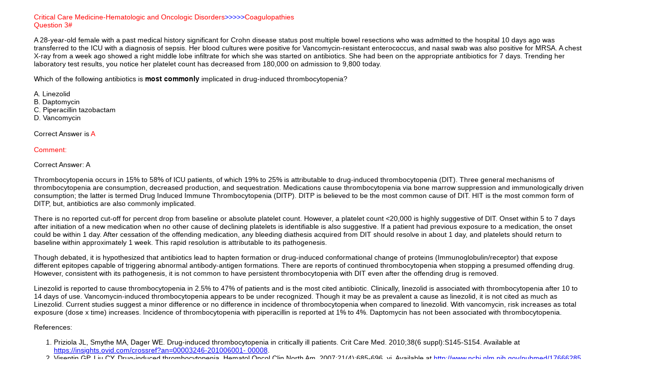

--- FILE ---
content_type: text/html; charset=UTF-8
request_url: https://your-doctor.net/quiz/print_question.php?print_id=4462&i=3
body_size: 2446
content:
<!DOCTYPE html>

<html dir="ltr" lang="en">
    <head>
    <meta charset="utf-8">
    <link rel="icon" href="../favicon.ico" />
    </head>
     <body style="padding-left: 30px;padding-right: 130px;">
<br>                 
<div style="text-align: left;font-family:Arial;font-size:14px;padding-left:30px;padding-right:130px;width:100%;
 align-content: center;">
   
<font color="red">Critical Care Medicine-Hematologic and Oncologic Disorders</font><font color="blue">>>>>></font><font color="red">Coagulopathies</font><br><font color="red">Question 3#</font><p>A 28-year-old female with a past medical history significant for Crohn disease status post multiple bowel resections who was admitted to the hospital 10 days ago was transferred to the ICU with a diagnosis of sepsis. Her blood cultures were positive for Vancomycin-resistant enterococcus, and nasal swab was also positive for MRSA. A chest X-ray from a week ago showed a right middle lobe infiltrate for which she was started on antibiotics. She had been on the appropriate antibiotics for 7 days. Trending her laboratory test results, you notice her platelet count has decreased from 180,000 on admission to 9,800 today.</p>

<p>Which of the following antibiotics is <strong>most commonly</strong> implicated in drug-induced thrombocytopenia?</p>
A. Linezolid<br>B. Daptomycin<br>C. Piperacillin tazobactam<br>D. Vancomycin<br><br>Correct Answer is <font color='red'>  A</font><br><br><font color='red'>Comment:</font><p>Correct Answer: A</p>

<p>Thrombocytopenia occurs in 15% to 58% of ICU patients, of which 19% to 25% is attributable to drug-induced thrombocytopenia (DIT). Three general mechanisms of thrombocytopenia are consumption, decreased production, and sequestration. Medications cause thrombocytopenia via bone marrow suppression and immunologically driven consumption; the latter is termed Drug Induced Immune Thrombocytopenia (DITP). DITP is believed to be the most common cause of DIT. HIT is the most common form of DITP, but, antibiotics are also commonly implicated.</p>

<p>There is no reported cut-off for percent drop from baseline or absolute platelet count. However, a platelet count <20,000 is highly suggestive of DIT. Onset within 5 to 7 days after initiation of a new medication when no other cause of declining platelets is identifiable is also suggestive. If a patient had previous exposure to a medication, the onset could be within 1 day. After cessation of the offending medication, any bleeding diathesis acquired from DIT should resolve in about 1 day, and platelets should return to baseline within approximately 1 week. This rapid resolution is attributable to its pathogenesis.&nbsp;</p>

<p>Though debated, it is hypothesized that antibiotics lead to hapten formation or drug-induced conformational change of proteins (Immunoglobulin/receptor) that expose different epitopes capable of triggering abnormal antibody-antigen formations. There are reports of continued thrombocytopenia when stopping a presumed offending drug. However, consistent with its pathogenesis, it is not common to have persistent thrombocytopenia with DIT even after the offending drug is removed.&nbsp;</p>

<p>Linezolid is reported to cause thrombocytopenia in 2.5% to 47% of patients and is the most cited antibiotic. Clinically, linezolid is associated with thrombocytopenia after 10 to 14 days of use. Vancomycin-induced thrombocytopenia appears to be under recognized. Though it may be as prevalent a cause as linezolid, it is not cited as much as Linezolid. Current studies suggest a minor difference or no difference in incidence of thrombocytopenia when compared to linezolid. With vancomycin, risk increases as total exposure (dose x time) increases. Incidence of thrombocytopenia with piperacillin is reported at 1% to 4%. Daptomycin has not been associated with thrombocytopenia.</p>

<p>References:</p>

<ol>
	<li>Priziola JL, Smythe MA, Dager WE. Drug-induced thrombocytopenia in critically ill patients. Crit Care Med. 2010;38(6 suppl):S145-S154. Available at <a href="https://insights.ovid.com/crossref?an=00003246-201006001- 00008" target="_blank">https://insights.ovid.com/crossref?an=00003246-201006001- 00008</a>.</li>
	<li>Visentin GP, Liu CY. Drug-induced thrombocytopenia. Hematol Oncol Clin North Am. 2007;21(4):685-696, vi. Available at <a href="http://www.ncbi.nlm.nih.gov/pubmed/17666285" target="_blank">http://www.ncbi.nlm.nih.gov/pubmed/17666285</a>.</li>
	<li>Aster RH, Bougie DW. Drug-induced immune thrombocytopenia. N Engl J Med. 2007;357(6):580-587. Available at <a href="http://www.nejm.org/doi/abs/10.1056/NEJMra066469" target="_blank">http://www.nejm.org/doi/abs/10.1056/NEJMra066469</a>.</li>
	<li>Aster RH, Curtis BR, McFarland JG, Bougie DW. Drug-induced immune thrombocytopenia: pathogenesis, diagnosis, and management. J Thromb Haemost. 2009;7(6):911-918. Available at <a href="http://www.ncbi.nlm.nih.gov/pubmed/19344362" target="_blank">http://www.ncbi.nlm.nih.gov/pubmed/19344362</a>.</li>
	<li>Rondina MT, Walker A, Pendleton RC. Drug-induced thrombocytopenia for the hospitalist physician with a focus on heparin-induced thrombocytopenia. Hosp Pract (1995). 2010;38(2):19-28. Available at <a href="http://www.ncbi.nlm.nih.gov/pubmed/20469610" target="_blank">http://www.ncbi.nlm.nih.gov/pubmed/20469610</a>.</li>
	<li>Loo AS, Gerzenshtein L, Ison M. Antimicrobial drug-induced thrombocytopenia: a review of the literature. Semin Thromb Hemost. 2012;38(8):818-829. Available at <a href="https://www.ncbi.nlm.nih.gov/pubmed/23081819" target="_blank">https://www.ncbi.nlm.nih.gov/pubmed/23081819</a>.</li>
	<li>Rao N, Ziran BH, Wagener MM, Santa ER, Yu VL. Similar hematologic effects of long-term linezolid and vancomycin therapy in a prospective observational study of patients with orthopedic infections. Clin Infect Dis. 2004;38(8):1058-1064. Available at https://academic.oup.com/cid/article-lookup/doi/10.1086/382356.</li>
	<li>Nasraway SA, Shorr AF, Kuter DJ, O&rsquo;Grady N, Le VH, Cammarata SK. Linezolid does not increase the risk of thrombocytopenia in patients with nosocomial pneumonia: comparative analysis of linezolid and vancomycin use. Clin Infect Dis. 2003;37(12):1609-1616. Available at <a href="https://academic.oup.com/cid/article-lookup/doi/10.1086/379327" target="_blank">https://academic.oup.com/cid/article-lookup/doi/10.1086/379327</a>.</li>
</ol>
<br><br>                
</div>
               </body></html>